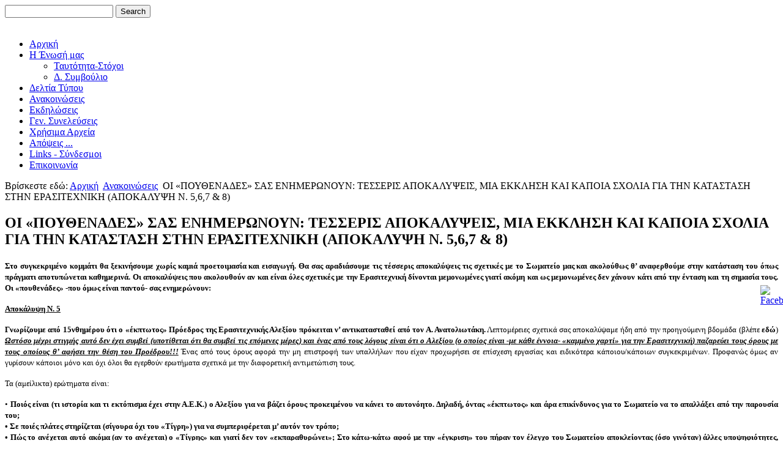

--- FILE ---
content_type: text/html; charset=utf-8
request_url: https://filoiaek.gr/index.php/anakoinoseis/126-pouthenades-2
body_size: 10572
content:
<!DOCTYPE html>
<html dir="ltr" lang="el-gr">
<head>
      <base href="https://filoiaek.gr/index.php/anakoinoseis/126-pouthenades-2" />
  <meta http-equiv="content-type" content="text/html; charset=utf-8" />
  <meta name="author" content="KV" />
  <meta name="generator" content="Joomla! - Open Source Content Management" />
  <title>ΟΙ «ΠΟΥΘΕΝΑΔΕΣ» ΣΑΣ ΕΝΗΜΕΡΩΝΟΥΝ: ΤΕΣΣΕΡΙΣ ΑΠΟΚΑΛΥΨΕΙΣ, ΜΙΑ ΕΚΚΛΗΣΗ ΚΑΙ ΚΑΠΟΙΑ ΣΧΟΛΙΑ ΓΙΑ ΤΗΝ ΚΑΤΑΣΤΑΣΗ ΣΤΗΝ ΕΡΑΣΙΤΕΧΝΙΚΗ (ΑΠΟΚΑΛΥΨΗ Ν. 5,6,7 &amp; 8) - Ανεξάρτητη Ένωση Φίλων ΑΕΚ</title>
  <link href="/templates/aek021/favicon.ico" rel="shortcut icon" type="image/vnd.microsoft.icon" />
  <link href="https://filoiaek.gr/index.php/component/search/?Itemid=480&amp;catid=80&amp;id=126&amp;format=opensearch" rel="search" title="Αναζήτηση Ανεξάρτητη Ένωση Φίλων ΑΕΚ" type="application/opensearchdescription+xml" />
  <link rel="stylesheet" href="/modules/mod_vvisit_counter/mvc.css" type="text/css" />
  <style type="text/css">
div#poll_loading_1 {
	background: url(media/system/images/mootree_loader.gif) 0% 50% no-repeat;
	width:100%;
	height:20px; 
	padding: 4px 0 0 20px; 
}

  </style>
  <script src="/media/system/js/mootools-core.js" type="text/javascript"></script>
  <script src="/media/system/js/core.js" type="text/javascript"></script>
  <script src="/media/system/js/caption.js" type="text/javascript"></script>
  <script src="/media/system/js/mootools-more.js" type="text/javascript"></script>
  <script type="text/javascript">
window.addEvent('load', function() {
				new JCaption('img.caption');
			});
  </script>

    <link rel="stylesheet" href="/templates/system/css/system.css" />
    <link rel="stylesheet" href="/templates/system/css/general.css" />

    <!-- Created by Artisteer v4.0.0.58475 -->
    
    
    <meta name="viewport" content="initial-scale = 1.0, maximum-scale = 1.0, user-scalable = no, width = device-width">

    <!--[if lt IE 9]><script src="http://html5shiv.googlecode.com/svn/trunk/html5.js"></script><![endif]-->
    <link rel="stylesheet" href="/templates/aek021/css/template.css" media="screen">
    <!--[if lte IE 7]><link rel="stylesheet" href="/templates/aek021/css/template.ie7.css" media="screen" /><![endif]-->
    <link rel="stylesheet" href="/templates/aek021/css/template.responsive.css" media="all">


    <script>if ('undefined' != typeof jQuery) document._artxJQueryBackup = jQuery;</script>
    <script src="/templates/aek021/jquery.js"></script>
    <script>jQuery.noConflict();</script>

    <script src="/templates/aek021/script.js"></script>
    <script>if (document._artxJQueryBackup) jQuery = document._artxJQueryBackup;</script>
    <script src="/templates/aek021/script.responsive.js"></script>
</head>
<body>

<div id="aek-main">
<header class="aek-header clearfix">

    <div class="aek-shapes">


            </div>
<div class="aek-textblock aek-object227400126" data-left="78.27%">
    <form class="aek-search" name="Search" action="/index.php/component/search/">
    <input type="text" value="" name="searchword">
    <input type="submit" value="Search" name="search" class="aek-search-button">
</form>
</div>
                
                    
</header>
<div class="aek-sheet clearfix">
<nav class="aek-nav clearfix">
    

<!-- Simple Image Holder 1.7.1 starts here -->
<div style='text-align:center;'><img class="sih1297" src="http://www.filoiaek.gr/images/yellow-bar.png" border="0" alt="" title="" /></div>
<!-- Simple Image Holder 1.7.1 ends here -->
 
    </nav>
<div class="aek-layout-wrapper clearfix">
                <div class="aek-content-layout">
                    <div class="aek-content-layout-row">
                        <div class="aek-layout-cell aek-sidebar1 clearfix">
<div class="aek-vmenublock clearfix"><div class="aek-vmenublockcontent"><ul class="aek-vmenu"><li class="item-475"><a href="/">Αρχική</a></li><li class="item-476 deeper parent"><a href="/index.php/enosi">Η Ένωσή μας</a><ul><li class="item-477"><a href="/index.php/enosi/taytotita-stoxoi">Ταυτότητα-Στόχοι</a></li><li class="item-478"><a href="/index.php/enosi/dioik-symvoulio">Δ. Συμβούλιο</a></li></ul></li><li class="item-479"><a href="/index.php/deltia-typoy">Δελτία Τύπου</a></li><li class="item-480 current active"><a class=" active" href="/index.php/anakoinoseis">Ανακοινώσεις</a></li><li class="item-481"><a href="/index.php/ekdiloseis">Εκδηλώσεις</a></li><li class="item-482"><a href="/index.php/genikes-syneleyseis">Γεν. Συνελεύσεις</a></li><li class="item-490"><a href="/index.php/xrisima-arxeia">Χρήσιμα Αρχεία</a></li><li class="item-489"><a href="/index.php/apopseis">Απόψεις ...</a></li><li class="item-483"><a href="/index.php/links">Links - Σύνδεσμοι</a></li><li class="item-484"><a href="/index.php/epikoinonia">Επικοινωνία</a></li></ul></div></div>



                        </div>

                        <div class="aek-layout-cell aek-content clearfix">
<article class="aek-post"><div class="aek-postcontent clearfix">
<div class="breadcrumbs">
<span class="showHere">Βρίσκεστε εδώ: </span><a href="/" class="pathway">Αρχική</a> <img src="/media/system/images/arrow.png" alt=""  /> <a href="/index.php/anakoinoseis" class="pathway">Ανακοινώσεις</a> <img src="/media/system/images/arrow.png" alt=""  /> <span>ΟΙ «ΠΟΥΘΕΝΑΔΕΣ» ΣΑΣ ΕΝΗΜΕΡΩΝΟΥΝ: ΤΕΣΣΕΡΙΣ ΑΠΟΚΑΛΥΨΕΙΣ, ΜΙΑ ΕΚΚΛΗΣΗ ΚΑΙ ΚΑΠΟΙΑ ΣΧΟΛΙΑ ΓΙΑ ΤΗΝ ΚΑΤΑΣΤΑΣΗ ΣΤΗΝ ΕΡΑΣΙΤΕΧΝΙΚΗ (ΑΠΟΚΑΛΥΨΗ Ν. 5,6,7 &amp; 8)</span></div>
</div></article><article class="aek-post aek-messages"><div class="aek-postcontent clearfix">
<div id="system-message-container">
</div></div></article><div class="item-page"><article class="aek-post"><div class="aek-postmetadataheader"><h2 class="aek-postheader">ΟΙ «ΠΟΥΘΕΝΑΔΕΣ» ΣΑΣ ΕΝΗΜΕΡΩΝΟΥΝ: ΤΕΣΣΕΡΙΣ ΑΠΟΚΑΛΥΨΕΙΣ, ΜΙΑ ΕΚΚΛΗΣΗ ΚΑΙ ΚΑΠΟΙΑ ΣΧΟΛΙΑ ΓΙΑ ΤΗΝ ΚΑΤΑΣΤΑΣΗ ΣΤΗΝ ΕΡΑΣΙΤΕΧΝΙΚΗ (ΑΠΟΚΑΛΥΨΗ Ν. 5,6,7 &amp; 8)</h2></div><div class="aek-postcontent clearfix"><div class="aek-article"><p style="text-align: justify;"><strong><span style="font-family: verdana, geneva; font-size: 10pt;">Στο συγκεκριμένο κομμάτι θα ξεκινήσουμε χωρίς καμιά προετοιμασία και εισαγωγή. Θα σας αραδιάσουμε τις τέσσερις αποκαλύψεις τις σχετικές με το Σωματείο μας και ακολούθως θ’ αναφερθούμε στην κατάσταση του όπως πράγματι αποτυπώνεται καθημερινά. Οι αποκαλύψεις που ακολουθούν αν και είναι όλες σχετικές με την Ερασιτεχνική δίνονται μεμονωμένες γιατί ακόμη και ως μεμονωμένες δεν χάνουν κάτι από την ένταση και τη σημασία τους. Οι «πουθενάδες» -που όμως είναι παντού- σας ενημερώνουν:</span></strong></p>
<p style="text-align: justify;"><span style="text-decoration: underline;"><strong><span style="font-family: verdana, geneva; font-size: 10pt;">Αποκάλυψη Ν. 5</span></strong></span></p>
<p style="text-align: justify;"><strong style="font-family: verdana, geneva; font-size: 10pt;">Γνωρίζουμε από 15νθημέρου ότι ο «έκπτωτος» Πρόεδρος της Ερασιτεχνικής Αλεξίου πρόκειται ν’ αντικατασταθεί από τον Α. Ανατολιωτάκη.</strong><span style="font-family: verdana, geneva; font-size: 10pt;"> Λεπτομέρειες σχετικά σας αποκαλύψαμε ήδη από την προηγούμενη βδομάδα (βλέπε </span><strong style="font-family: verdana, geneva; font-size: 10pt;">εδώ</strong><span style="font-family: verdana, geneva; font-size: 10pt;">) </span><em style="font-family: verdana, geneva; font-size: 10pt;"><span style="text-decoration: underline;"><strong>Ωστόσο μέχρι στιγμής αυτό δεν έχει συμβεί (υποτίθεται ότι θα συμβεί τις επόμενες μέρες) και ένας από τους λόγους είναι ότι ο Αλεξίου (ο οποίος είναι -με κάθε έννοια- «καμμένο χαρτί» για την Ερασιτεχνική) παζαρεύει τους όρους με τους οποίους θ’ αφήσει την θέση του Προέδρου!!!</strong></span></em><span style="font-family: verdana, geneva; font-size: 10pt;"> Ένας από τους όρους αφορά την μη επιστροφή των υπαλλήλων που είχαν προχωρήσει σε επίσχεση εργασίας και ειδικότερα κάποιου/κάποιων συγκεκριμένων. Προφανώς όμως αν γυρίσουν κάποιοι μόνο και όχι όλοι θα εγερθούν ερωτήματα σχετικά με την διαφορετική αντιμετώπιση τους.</span></p>
<p style="text-align: justify;"><span style="font-family: verdana, geneva; font-size: 10pt;">Τα (αμείλικτα) ερώτηματα είναι:</span></p>
<p style="text-align: justify;"><span style="font-family: verdana, geneva; font-size: 10pt;">• </span><strong style="font-family: verdana, geneva; font-size: 10pt;">Ποιός είναι (τι ιστορία και τι εκτόπισμα έχει στην Α.Ε.Κ.) ο Αλεξίου για να βάζει όρους προκειμένου να κάνει το αυτονόητο. Δηλαδή, όντας «έκπτωτος» και άρα επικίνδυνος για το Σωματείο να το απαλλάξει από την παρουσία του;</strong><br /><strong><span style="font-family: verdana, geneva; font-size: 10pt;">• Σε ποιές πλάτες στηρίζεται (σίγουρα όχι του «Τίγρη») για να συμπεριφέρεται μ’ αυτόν τον τρόπο;</span></strong><br /><strong><span style="font-family: verdana, geneva; font-size: 10pt;">• Πώς το ανέχεται αυτό ακόμα (αν το ανέχεται) ο «Τίγρης» και γιατί δεν τον «εκπαραθυρώνει»; Στο κάτω-κάτω αφού με την «έγκριση» του πήραν τον έλεγχο του Σωματείου αποκλείοντας (όσο γινόταν) άλλες υποψηφιότητες, τώρα με την αποδοκομασία του πρέπει να τα μαζεύει όποιος αποτελεί κίνδυνο για τη Α.Ε.Κ. συνολικά. Έτσι δεν πάει;</span></strong></p>
<p style="text-align: justify;"><span style="text-decoration: underline;"><strong><span style="font-family: verdana, geneva; font-size: 10pt;">Αποκάλυψη Ν. 6</span></strong></span></p>
<p style="text-align: justify;"><span style="font-family: verdana, geneva; font-size: 10pt;">Όλοι γνωρίζουμε (πλέον) για τον (τουλάχιστον άκομψο) τρόπο αντικατάστασης του Κοτσάτου από τον πρώην συνεργάτη και κουμπάρο του Αλεξίου. Αυτό που δεν γνωρίζουμε όμως όλοι μας (και σήμερα οι «πουθενάδες» σας το αποκαλύπτουν) είναι ότι </span><span style="font-family: verdana, geneva; font-size: 10pt; text-decoration: underline;"><em><strong>μετά την αντικατάσταση του Κοτσάτου και την ανάληψη των καθηκόντων του Προέδρου από τον Αλεξίου δεν συντάχθηκε το απαραίτητο πρακτικό της εκπροσώπησης του Σωματείου στο οποίο ως εκπρόσωπος του θα ορίζεται ο εκάστοτε Πρόεδρος. Ο λόγος για την (σκόπιμη όπως θα δούμε) «αβλεψία» αυτή είναι ότι ο Αλεξίου γνώριζε πολύ καλά και τουλάχιστον από τότε (παρά τα όσα έλεγε) το κώλυμμα που υπάρχει (και το οποίο δεν διορθώνεται πλέον) και γι’ αυτό δεν συνέταξε το σχετικό πρακτικό.</strong></em></span><span style="font-family: verdana, geneva; font-size: 10pt;"> Έτσι εξηγείται ότι δεν υπογράφει ο ίδιος (εδώ και καιρό) κανένα έγγραφο του Σωματείου (εξαιρουμένων των Πρακτικών των εκτάκτων Γ.Σ. που ίδρυσαν τις Π.Α.Ε. &amp; Κ.Α.Ε).</span></p>
<p style="text-align: justify;"><span style="font-family: verdana, geneva; font-size: 10pt; text-decoration: underline;"><strong>Η «μαϊμουδιά» του αυτή</strong></span><span style="font-family: verdana, geneva; font-size: 10pt;"> αφ’ ενός αποδεικνύει ότι γνώριζε πως είναι «έκπτωτος» και άρα δεν μπορούσε να εκπροσωπεί το Σωματείο και </span><strong style="font-family: verdana, geneva; font-size: 10pt;"><span style="text-decoration: underline;">αφ’ ετέρου αποτελεί μιά πρώτης τάξεως απάτη σε βάρος του Κοτσάτου</span>, ο οποίος ενδέχεται να μην γνωρίζει από αυτές τις ουσιαστικές «τυπικότητες» ή να νομίζει πως έχει αλλάξει η εκπροσώπηση του Σωματείου.</strong><span style="font-family: verdana, geneva; font-size: 10pt;"> Σε κάθε περίπτωση υπεύθυνος για λογαρασμό του Σωματείου έναντι του Δημοσίου είναι (ακόμη) ο Κοτσάτος.</span></p>
<p style="text-align: justify;"><span style="text-decoration: underline;"><strong><span style="font-family: verdana, geneva; font-size: 10pt;">Αποκάλυψη Ν. 7</span></strong></span></p>
<p style="text-align: justify;"><span style="font-family: verdana, geneva; font-size: 10pt;">Αναρωτιούνται κάποιοι για ποιό λόγο δεν έχει γίνει ακόμη η αντικατάσταση του Αλεξίου. Για τον έναν λόγο ενημερωθήκατε (βλέπε παραπάνω την <strong>Αποκάλυψη Ν. 5</strong>). <span style="text-decoration: underline;"><strong>Ο δεύτερος λόγος είναι ότι όπως μαθαίνουμε ο «Τίγρης» βλέποντας την οικτρή κατάσταση του Σωματείου εξετάζει σοβαρά το ενδεχόμενο ν’ αλλάξει τακτική και να προχωρήσει σε σαρωτικές αλλαγές, οι οποίες και ενδέχεται να εκδηλωθούν άμεσα.</strong></span> Δεν θα προχωρήσουμε περισσότερο γιατί όπως είναι κατανοητό όλες αυτές οι σκέψεις βρίσκονται ακόμα στην διαμόρφωση τους και καλό θα ήταν ν’ αφήσουμε τον Μελισσανίδη απερίσπαστο ν’ αποφασίσει «τι και πώς» θέλει να κάνει.</span></p>
<p style="text-align: justify;"><span style="text-decoration: underline;"><strong><span style="font-family: verdana, geneva; font-size: 10pt;">Αποκάλυψη Ν. 8</span></strong></span></p>
<p style="text-align: justify;"><span style="font-family: verdana, geneva; font-size: 10pt;"><strong>Έστω ότι είσαι μέλος της Ερασιτεχνικής και παρ’ ότι δύσκολα εξοικονομείς τον επιούσιο θες (επειδή είσαι περήφανος και δεν θες να χρωστάς) να εξοφλήσεις την συνδρομή σου στο Σωματείο. Επίσης επειδή θέλεις να πάρεις κλίμα από την Ν. Φιλαδέλφεια περνάς από τα (νέα) γραφεία της Ερασιτεχνικής.</strong> Όπως είναι λογικό (αν και έχεις μια σχετική βεβαιότητα) ρωτάς τις υπαλλήλους (μόνο γυναίκες) να σου πούν ποιού χρόνου συνδρομή χρωστάς.</span></p>
<p style="text-align: justify;"><em><span style="text-decoration: underline;"><strong><span style="font-family: verdana, geneva; font-size: 10pt;">Πως θα ένοιωθες (και πως θ’ αντιδρούσες) αν σου απαντούσαν ότι δεν είναι σε θέση να σ’ εξυπηρετήσουν, πως δεν είναι σε θέση να γνωρίζουν τίποτα σχετικά με τις (πιθανές) οφειλές σου. Πως θα ένοιωθες αν σου πρότειναν να πληρώσεις όλη την συνδρομή (ή και αναλογία της) «και τα βρίσκουμε παρακάτω»;</span></strong></span></em></p>
<p style="text-align: justify;"><span style="font-family: verdana, geneva; font-size: 10pt;">Αν παρ’ όλα αυτά αναρωτηθείς αν «είναι δυνατόν να συμβαίνουν αυτά στην Α.Ε.Κ.» εμείς από σεβασμό δεν θα σου απαντήσουμε. Ακόμη και αν αναρωτηθείς μήπως είσαι «λαλάκας», εμείς και πάλι δεν θα κάνουμε κιχ. Ωστόσο αν αναρωτηθείς «πόσο καιρό ακόμα θα τ’ ανεχόμαστε αυτά;», εμείς θ’ ανταπαντήσουμε «έλα ντε!». </span></p>
<p style="text-align: justify;"><span style="text-decoration: underline;"><strong><span style="font-family: verdana, geneva; font-size: 10pt;">Έκκληση πρός τον Μελισσανίδη.</span></strong></span></p>
<p style="text-align: justify;"><span style="font-family: verdana, geneva; font-size: 10pt;">Κατά περιόδους έχουμε διαβάσει μηνύματα και επιστολές τόσο απλών φιλάθλων της Α.Ε.Κ. όσο και μελών του Σωματείου. Από μιά μικρή και συγκινητική επιστολή ΑΕΚτζή από την Ιταλία ώς την τοποθέτηση του προπονητή του Χάντμπολ Γ. Αρβανίτη υπάρχει μιά και μόνη απορία: <strong>« Γιατί ο «Τίγρης» δεν ξεκαθαρίζει την κατάσταση και στην Ερασιτεχνική; Πώς αντέχει να την βλέπει σ’ αυτά τα χάλια;».</strong></span></p>
<p style="text-align: justify;"><span style="font-family: verdana, geneva; font-size: 10pt;">Εννοείται πως εμείς οι «πουθενάδες παρατηρητές» (που βρισκόμαστε όμως παντού) θεωρούμε αυτονόητη την εμπλοκή του «Τίγρη» τουλάχιστον στην διαδικασία εκκαθάρισης της κοπριάς που με τα χρόνια έχει μαζευτεί και εκτός τς μπόχας εκλύει και μύγες κάνοντας την κατάσταση αποπνιχτική. <span style="text-decoration: underline;"><strong>Έτσι όπως έχουν τα πράγματα το ελάχιστο που πρέπει να γίνει είναι να φύγουν όλοι (οποιαδήποτε θέση και αν είχαν) που τα τελευταία χρόνια διαχειρίζονταν τις τύχες του Σωματείου. <em>Εκτός όσων μπήκαν (ειδικά στο Δ.Σ.) πέρισυ τον Ιούνιο και όσους κατά καιρούς έχουν λοιδωρηθεί παρ’ ότι έχουν αποδεδειγμένα προσφέρει (π.χ. Ανατολιωτάκης, Γεωργαντζόγλου κ.α.) όλοι οι υπόλοιποι πρέπει να «την κάνουν».</em></strong></span></span></p>
<p style="text-align: justify;"><span style="font-family: verdana, geneva; font-size: 10pt;"><span style="text-decoration: underline;"><em><strong>«Τίγρη» πάρε τ’ όπλο σου και ξεκαθάρισε πλήρως την κατάσταση.</strong></em><strong> Μετά μέσω μιάς πλήρους ανοικτής -χωρίς αποκλεισμούς- εκλογικής διαδικασίας το νέο Δ.Σ. που θα προκύψει θα έχει την αποστολή της ανόρθωσης του Σωματείου.</strong></span> Φυσικά όλα αυτά μπορούν να πετύχουν μόνο αν υπάρξει διοικητικό σύστημα που ν’ ανταποκρίνεται πλήρως στις απαιτήσεις της ανόρθωσης του Σωματείου. Ε<span style="text-decoration: underline;"><strong>πίσης απαιτείται η οικονομική σχέση «Μάνας» με «κόρες» (Π.Α.Ε., Κ.Α.Ε.) να μπεί στην σωστή βάση και το ποσοστό της (10%) να υπολογίζεται σωστά (όπως κατ’ επανάληψη έχουμε γράψει).</strong> </span></span><br /> <br /><span style="text-decoration: underline;"><strong><span style="font-family: verdana, geneva; font-size: 10pt;">Σχολιασμός της επικαιρότητας των τμημάτων της Ερασιτεχνικής.</span></strong></span></p>
<p style="text-align: justify;"><span style="font-family: verdana, geneva; font-size: 10pt;">Η κατάσταση σε κάθε τμήμα αρχίζει να γίνεται απελπιστική. Αυτά που φαίνεται να είναι σε καλύτερη μοίρα είναι το «καταδικασμένο» από πολλούς (ειδικά μετά την φυγή Λαζόπουλου και την εξοντωτική τιμωρία για τα επεισόδια στον τελικό με τον Διομήδη Άργους) Χάντμπολ. Το δεύτερο είναι αυτό του γυναικείου Βόλλεϋ. Όλα τα υπόλοιπα φθείρονται ωσότου να καταρρεύσουν από το βάρος των εγκλημάτων που διέπραξαν όσοι διαχειρίστηκαν τις τύχες τους.</span></p>
<p style="text-align: justify;"><span style="font-family: verdana, geneva; font-size: 10pt;">Στο μεν Χάντμπολ φαίνεται ότι όσοι από τους παίκτες μπορούν να βρούν ομάδα είτε έχουν αρχίσει να το σκέφτονται να φύγουν, είτε έχούν αρχίσει το πακετάρισμα. Την ίδια στιγμή κάποιες πληροφορίες φέρνουν ακόμη και τον προπονητή Γ. Αρβανίτη στην έξοδο από την ομάδα και την Α.Ε.Κ.</span></p>
<p style="text-align: justify;"><span style="font-family: verdana, geneva; font-size: 10pt;">Στο δε γυναικείο Βόλλεϋ η ομάδα μέχρι στιγμής έχει νικήσει όλα της τα παιχνίδια με μοναδική εξαίρεση τον Π.Α.Ο. (ο οποίος είναι φέτος ιδιαίτερα δυνατός), ενώ κριτήριο για τις δυνατότητες της (αν δεν την αφήσουν να διαλυθεί) είναι το παιχνίδι με τον Γαύρο. Το μήνυμα που εκπέμπεται από το τμήμα μιλά για την παραμονή ως στόχο και τουλάχιστον μέχρι τα μέσα της προηγούμενης βδομάδας (την ευρωπαϊκή της ρεβάνς) κάποιοι θεωρούσαν ότι τους «κάνουν πλάκα» τα κορίτσια.</span></p>
<p style="text-align: justify;"><span style="font-family: verdana, geneva; font-size: 10pt;">Το ευρωπαϊκό παιχνίδι όμως μας προσγείωσε απότομα. Όπως το βλέπουμε εμείς υπάρχουν δύο ενδεχόμενα:</span></p>
<p style="text-align: justify;"><span style="font-family: verdana, geneva; font-size: 10pt;">• Είτε τα κορίτσια έχασαν την πρόκριση επίτηδες (ειδικά η απόδοση τους στο «χρυσό σετ» δίνει λαβές για «πονηρές» σκέψεις) θέλοντας να δώσουν ένα μήνυμα στην Διοίκηση (συμπεριλαμβάνονται και οι Έφοροι).</span><br /><span style="font-family: verdana, geneva; font-size: 10pt;">• Είτε τους υποδείχθηκε να χάσουν γιατί το Σωματείο στην κατάσταση που βρίσκεται δεν μπορεί να πληρώνει για ευρωπαϊκά ταξίδια.</span></p>
<p style="text-align: justify;"><span style="font-family: verdana, geneva; font-size: 10pt;">Όσον αφορά την ουσία δεν έχει ιδιαίτερη σημασία τι από τα παραπάνω πράγματι ισχύει. Ακόμη και στο θεωρητικό ενδεχόμενο που δεν ισχύει τίποτα από τα παραπάνω και το αποτέλεσμα οφείλεται σε μιά «κακή βραδιά», η κακή απόδοση μπορεί άνετα ν’ αποδωθεί στις ψυχολογικές επιπτώσεις όσων βιώνουν οι παίκτριες το τελευταίο διάστημα.</span></p>
<p style="text-align: justify;"><span style="font-family: verdana, geneva; font-size: 10pt;">Για το αντρικό Βόλλεϋ δεν χρειάζεται να πούμε τίποτα. Είναι ήδη στην Α2. Το χειρότερο όμως είναι η δικαιολογία που προέβαλε ο «έκπτωτος» Αλεξίου σ’ αυτούς που του την «έπεσαν» στο κλειστό της Γλυφάδας το προηγούμενο Σάββατο. «Το τμήμα έχει χρέη 300.000 και κανείς δεν το αναλαμβάνει». Τουλάχιστον μ’ αυτή την σαρθρή δικαιολογία γλύτωσε το ξύλο (πρός το παρόν τουλάχιστον). Πάλι καλά που από 400.000+ που ήταν το 2013 κατέβηκαν στα 300.000 Ευρώ. Αυτό όμως ήταν τουλάχιστον παιχνιδάκι γι’ αυτούς που ισχυρίζονταν ότι βρήκαν 10.000.000 χρέη της Ερασιτεχνικής και τα μείωσαν στα 5.000.000 Ευρώ. (Σημείωση: Για το ζήτημα αυτό έχουμε γράψει σχετικά. Φαίνεται ότι μπερδεύουν το σύνολο του Παθητικού -όπως εμφανίζεται στον τελευταίο ισολογισμό της Ερασιτεχνικής- με τα χρέη. Δηλαδή μπερδεύουν την βούρτσα με την _ού_σα).</span></p>
<p style="text-align: justify;"><span style="font-family: verdana, geneva; font-size: 10pt;">Τώρα αν μας ρωτήσετε γιατί με τον ίδιο μαγικό τρόπο δεν τα μηδένισαν, εμείς με λύπη μας θα σας απαντήσουμε πώς ξέρουμε μεν περισσότερα απ’ όσα έχουμε αποκαλύψει, αλλά δεν είμαστε δε μάντεις και γι’ αυτό δεν έχουμε απάντηση. Να πλήρωσαν πάντως ή να τους χάρισαν οι πιστωτές και προμηθευτές της Ερασιτεχνικής 5.000.000 ευρώ αποκλείεται. Το πολύ πολύ να διαγράψανε τα λεφτά που χρωστούσε η Ερασιτεχνική για την κατεδάφιση του γηπέδου (τα οποία ήταν τουλάχιστον 3.000.000+ Ευρώ).</span></p>
<p style="text-align: justify;"><span style="font-family: verdana, geneva; font-size: 10pt;">Κλείνοντας καλό θα ήταν πρίν ξεκουμπιστεί ο Αλέξης να αποδόσει πλήρη λογαριασμό (που και πόσα διατέθηκαν) για τα λεφτά που εισέπραξε η Ερασιτεχνική από την Π.Α.Ε. την περσυνή περίοδο, έτσι για να ξέρουμε που ακριβώς βρισκόμαστε.</span></p>
<p style="text-align: justify;"><span style="font-family: verdana, geneva; font-size: 10pt;">Τέλος διατυπώνουμε την εξής απορία:</span><br /><span style="font-family: verdana, geneva; font-size: 10pt;">Όπως προκύπτει από τις δηλώσεις των Εφόρων των τμημάτων (με τελευταίο τον Μακρή του αντρικού Βόλλεϋ) τα τμήματα έπεσαν έξω στους προγραμματισμούς τους γιατί υπολόγιζαν ότι θα είχαν χορηγούς ικανούς να τα βοηθήσουν να πρωταγωνιστήσουν. Οι σχετικές συζητήσεις με την Διοίκηση έλαβαν χώρα τον περασμένο Μάρτη. Από τότε οι Έφοροι πορεύτηκαν με βάση αυτές τις διαβεβαιώσεις δημιουργώντας έτσι χρέη τα οποία ήταν μη διαχειρίσιμα με τις νέες συνθήκες.</span></p>
<p style="text-align: justify;"><span style="font-family: verdana, geneva; font-size: 10pt;">Το θέμα είναι ποιος και σε ποιο χρονικό σημείο κατάλαβε ότι ο συνολικός προγραμματισμός της Ερασιτεχνικής είχε εκτροχιαστεί και πως όλα ήταν στον αέρα; Γιατί προχώρησαν -όσα τμήματα το έπραξαν- σε μετεγγραφές;</span></p>
<p style="text-align: justify;"><span style="font-family: verdana, geneva; font-size: 10pt;"></span><span style="font-family: verdana, geneva; font-size: 10pt;">Οι ευθύνες έχουν ονοματεπώνυμο, αλλά αυτό δεν βοηθά ούτε παρηγορεί πολύ γιατί τα προβλήματα και τ’ αδιέξοδα (όλα έχουν οικονομική διάσταση) παραμένουν και απαιτούν μια κάποια λύση. Η μεγαλύτερη ζημιά στο Σωματείο είναι ηθική και όχι οικονομική και καθιστά την Ερασιτεχνική Α.Ε.Κ. παρακατιανή, ειδικά την ώρα που υποτίθεται ότι τόσο το ποδοσφαιρικό όσο και το μπασκετικό τμήμα αρχίζουν την προσπάθεια της επαναφοράς στο κορυφαίο επίπεδο καθεμιά τους.</span></p>
<p style="text-align: justify;"><span style="font-family: verdana, geneva; font-size: 10pt;">Πηγή: www.aek-watch.gr</span></p> </div>
				<ul class="pagenav">
					<li class="pagenav-prev">
						<a href="/index.php/anakoinoseis/127-glastres-ton-fovon" rel="prev">&lt; Προηγούμενο</a>
					</li>
					<li class="pagenav-next">
						<a href="/index.php/anakoinoseis/125-pouthenades-1" rel="next">Επόμενο &gt;</a>
					</li>
				</ul></div></article></div><!-- begin nostyle -->
<div class="aek-nostyle">
<!-- begin nostyle content -->


<div class="custom"  >
	<p><em><span style="font-family: tahoma, arial, helvetica, sans-serif; font-size: 10pt;">&nbsp; &nbsp; &nbsp; ( - Για να μας αφήσετε το σχόλιό σας πατήστε <strong><a href="/index.php/epikoinonia?view=foxcontact">εδώ</a>&nbsp;</strong>)</span></em></p></div>
<!-- end nostyle content -->
</div>
<!-- end nostyle -->



                        </div>
                        <div class="aek-layout-cell aek-sidebar2 clearfix">
<div class="aek-block clearfix"><div class="aek-blockheader"><h3 class="t">Αναζήτηση</h3></div><div class="aek-blockcontent"><form action="/index.php/anakoinoseis" class="aek-search" method="post">
	<div class="search">
		<label for="mod-search-searchword"> </label><div style="position: relative;"><input name="searchword" id="mod-search-searchword" maxlength="20"  class="inputbox" type="text" size="20" value="Αναζήτηση..."  onblur="if (this.value=='') this.value='Αναζήτηση...';" onfocus="if (this.value=='Αναζήτηση...') this.value='';" /><input type="submit" value class="aek-search-button"></div>	<input type="hidden" name="task" value="search" />
	<input type="hidden" name="option" value="com_search" />
	<input type="hidden" name="Itemid" value="480" />
	</div>
</form></div></div><div class="aek-block clearfix"><div class="aek-blockheader"><h3 class="t">Τελευταία Νέα</h3></div><div class="aek-blockcontent"><ul class="latestnews">
	<li>
		<a href="/index.php/anakoinoseis/382-mpampis-karanoutsos-minima-aek">
			Μπάμπης Καρανούτσος - Μήνυμα ΑΕΚ</a>
	</li>
	<li>
		<a href="/index.php/anakoinoseis/280-sxediasmeno-xaos">
			ΣΧΕΔΙΑΣΜΕΝΟ  ΧΑΟΣ ...</a>
	</li>
	<li>
		<a href="/index.php/anakoinoseis/381-o-pan-lafazanis-sto-oikonomiko-foroum-tis-ag-petroupolis4-6me-prosklisi-tis-rosias">
			O Παν.Λαφαζάνης στο Οικονομικό Φόρουμ της Αγ.Πετρούπολης(4/6)με πρόσκληση της Ρωσίας</a>
	</li>
	<li>
		<a href="/index.php/anakoinoseis/380-aliki-tsoukala-apokirysso-ma-ochi-tis-idees-mou-alla-ton-patera-mou">
			Αλίκη Τσουκαλά: «Αποκηρύσσω, μα όχι τις ιδέες μου… αλλά τον πατέρα μου»!</a>
	</li>
</ul></div></div><div class="aek-block clearfix"><div class="aek-blockheader"><h3 class="t">Επισκεψιμότητα</h3></div><div class="aek-blockcontent"><div class="mvc_main"><div style="text-align: center;" class="mvc_digitCounter"><img class="mvc_digitCounterImg" src="/modules/mod_vvisit_counter/images/mechanical/8.gif" alt="8" title="8"/><img class="mvc_digitCounterImg" src="/modules/mod_vvisit_counter/images/mechanical/8.gif" alt="8" title="8"/><img class="mvc_digitCounterImg" src="/modules/mod_vvisit_counter/images/mechanical/8.gif" alt="8" title="8"/><img class="mvc_digitCounterImg" src="/modules/mod_vvisit_counter/images/mechanical/7.gif" alt="7" title="7"/><img class="mvc_digitCounterImg" src="/modules/mod_vvisit_counter/images/mechanical/1.gif" alt="1" title="1"/><img class="mvc_digitCounterImg" src="/modules/mod_vvisit_counter/images/mechanical/7.gif" alt="7" title="7"/></div><div style="text-align: center;" class="mvc_people"><table align="center" cellpadding="0" cellspacing="0" style="width: 90%;" class="mvc_peopleTable"><tbody><tr align="left" title="01-17-2026"><td><img class="mvc_peopleImg" src="/modules/mod_vvisit_counter/images/tbl/peoples/vtoday.gif" alt="Σήμερα" title="Σήμερα"/></td><td>Σήμερα</td><td align="right">9</td></tr><tr align="left" title="01-16-2026"><td><img class="mvc_peopleImg" src="/modules/mod_vvisit_counter/images/tbl/peoples/vyesterday.gif" alt="Χθες" title="Χθες"/></td><td>Χθες</td><td align="right">190</td></tr><tr align="left" title="01-12-2026 - 01-18-2026"><td><img class="mvc_peopleImg" src="/modules/mod_vvisit_counter/images/tbl/peoples/vweek.gif" alt="Εβδομάδα" title="Εβδομάδα"/></td><td>Εβδομάδα</td><td align="right">969</td></tr><tr align="left" title="01-01-2026 - 01-31-2026"><td><img class="mvc_peopleImg" src="/modules/mod_vvisit_counter/images/tbl/peoples/vmonth.gif" alt="Μήνας" title="Μήνας"/></td><td>Μήνας</td><td align="right">3048</td></tr><tr align="left" title=""><td><img class="mvc_peopleImg" src="/modules/mod_vvisit_counter/images/tbl/peoples/vall.gif" alt="Συνολικά" title="Συνολικά"/></td><td>Συνολικά</td><td align="right">888717</td></tr></tbody></table></div><div style="text-align: center;" class="mvc_guests"><span class="title">Επισκέπτες Online</span><span class="trenner"> </span><span class="value">1</span></div><div style="text-align: center;" class="mvc_post"> </div></div><!-- Mod_VVisit_Counter :  http://www.mmajunke.de/ --></div></div><div class="aek-block clearfix"><div class="aek-blockheader"><h3 class="t">Συλλογή Απόψεων</h3></div><div class="aek-blockcontent"><div class="poll" style="border:none; padding:1px;">

    <h4>Σας αρέσει η νέα μας ιστοσελίδα ;</h4>

<div id="polldiv_1">

			
			<div>
				<div style="padding:3px;">Πολύ - 55.6%</div>
				<div style="height:10px; padding:1px; border:1px solid #cccccc;">
					<div style="width: 55.6%; height:10px;background:#00ff00;"></div>
				</div>
			</div>
			
			<div>
				<div style="padding:3px;">Αρκετά - 22.2%</div>
				<div style="height:10px; padding:1px; border:1px solid #cccccc;">
					<div style="width: 22.2%; height:10px;background:#99cc00;"></div>
				</div>
			</div>
			
			<div>
				<div style="padding:3px;">Λίγο - 11.1%</div>
				<div style="height:10px; padding:1px; border:1px solid #cccccc;">
					<div style="width: 11.1%; height:10px;background:#ff9900;"></div>
				</div>
			</div>
			
			<div>
				<div style="padding:3px;">Καθόλου - 11.1%</div>
				<div style="height:10px; padding:1px; border:1px solid #cccccc;">
					<div style="width: 11.1%; height:10px;background:#ff0000;"></div>
				</div>
			</div>
<br /><b>Συνολικές ψήφοι</b>: 9<div id="mod_poll_messages_1" style="margin:5px;">Η ψηφοφορία για αυτό το δημοψήφισμα έχει λήξει ενεργό: 04 Ιαν 2013 - 11:00 </div>
<!-- End of #polldiv -->
</div>
<div id="poll_links" style="padding-top:5px; ">

		
	
</div>
</div></div></div>

                        </div>
                    </div>
                </div>
            </div>
<!-- begin nostyle -->
<div class="aek-nostyle">
<!-- begin nostyle content -->

<!-- Simple Image Holder 1.7.1 starts here -->
<div style='text-align:center;'><img class="sih336" src="http://www.filoiaek.gr/images/yellow-bar-b.png" border="0" alt="" title="" /></div>
<!-- Simple Image Holder 1.7.1 ends here -->
<!-- end nostyle content -->
</div>
<!-- end nostyle -->

<footer class="aek-footer clearfix"><!-- begin nostyle -->
<div class="aek-nostyle">
<!-- begin nostyle content -->


<div class="custom"  >
	<p style="text-align: center;">Copyright 2012 © Ανεξάρτητη Ένωση Φίλων ΑΕΚ , all rights reserved<br />Σχεδίαση &amp; Υλοποίηση από την <a href="http://www.planetsoft.gr" target="_blank">Planetsoft</a></p></div>
<!-- end nostyle content -->
</div>
<!-- end nostyle -->
</footer>

    </div>
</div>











<div style="position:fixed;right:0;bottom:220px;width:37px;z-index:1000;" id="tabone">
<a target="_blank" href="http://www.facebook.com/pages/%CE%91%CE%BD%CE%B5%CE%BE%CE%AC%CF%81%CF%84%CE%B7%CF%84%CE%B7-%CE%88%CE%BD%CF%89%CF%83%CE%B7-%CE%A6%CE%AF%CE%BB%CF%89%CE%BD-%CE%91%CE%95%CE%9A/113144632095823?fref=ts">
		<img border="0" src="https://filoiaek.gr/plugins/system/anything_tabs/tabs/white/facebook.png" width="37" height="37" title="Βρείτε μας στο Facebook !" alt="Facebook" />
	</a>
</div>
<div style="position:fixed;right:0;bottom:180px;width:37px;z-index:1000;" id="tabtwo">
	<a target="_blank" href="https://twitter.com/An_En_Filon_AEK">
		<img border="0" src="https://filoiaek.gr/plugins/system/anything_tabs/tabs/white/twitter.png" width="37" height="37" title="Ακολουθήστε μας στο Twitter !" alt="" />
	</a>
</div>
<div style="position:fixed;right:0;bottom:140px;width:37px;z-index:1000;" id="tabthree">
	<a target="_blank" href="https://plus.google.com/100676473755855543819">
		<img border="0" src="https://filoiaek.gr/plugins/system/anything_tabs/tabs/white/google.png" width="37" height="37" title="Ακολουθήστε μας στο Google+  !" alt="" />
	</a>
</div>
<div style="position:fixed;right:0;bottom:100px;width:37px;z-index:1000;" id="tabfour">
	<a target="_blank" href="http://www.youtube.com/channel/UCrxUDs3kxDb_owrKbgC3dnw">
		<img border="0" src="https://filoiaek.gr/plugins/system/anything_tabs/tabs/white/youtube.png" width="37" height="37" title="Δείτε τα βίντεό μας στο YouTube !" alt="" />
	</a>
</div>
</body>
</html>